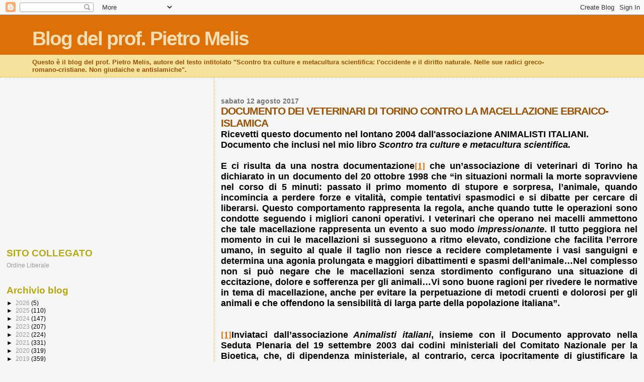

--- FILE ---
content_type: text/html; charset=utf-8
request_url: https://www.google.com/recaptcha/api2/aframe
body_size: 267
content:
<!DOCTYPE HTML><html><head><meta http-equiv="content-type" content="text/html; charset=UTF-8"></head><body><script nonce="mNnAgODWtprPf6NDBuJVCg">/** Anti-fraud and anti-abuse applications only. See google.com/recaptcha */ try{var clients={'sodar':'https://pagead2.googlesyndication.com/pagead/sodar?'};window.addEventListener("message",function(a){try{if(a.source===window.parent){var b=JSON.parse(a.data);var c=clients[b['id']];if(c){var d=document.createElement('img');d.src=c+b['params']+'&rc='+(localStorage.getItem("rc::a")?sessionStorage.getItem("rc::b"):"");window.document.body.appendChild(d);sessionStorage.setItem("rc::e",parseInt(sessionStorage.getItem("rc::e")||0)+1);localStorage.setItem("rc::h",'1769823830939');}}}catch(b){}});window.parent.postMessage("_grecaptcha_ready", "*");}catch(b){}</script></body></html>